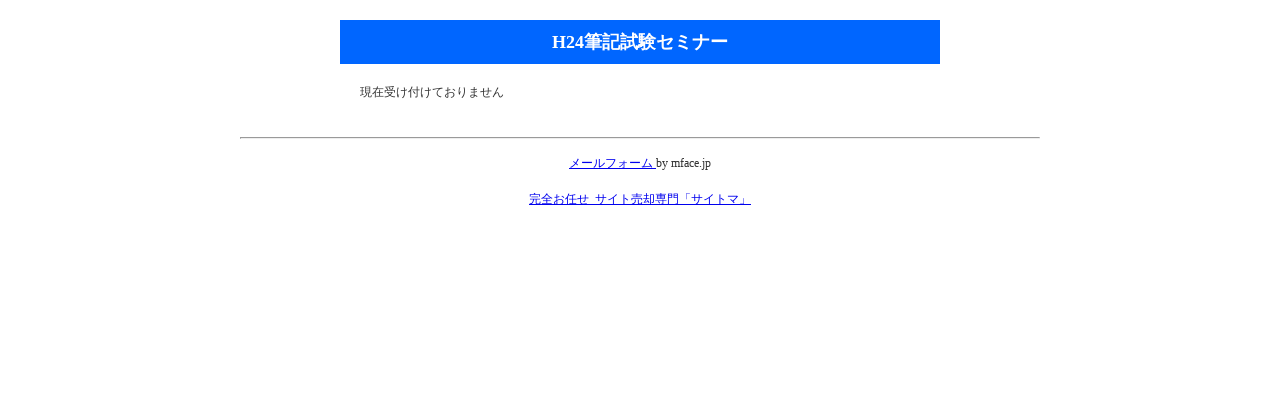

--- FILE ---
content_type: text/html; charset=UTF-8
request_url: https://mailform.mface.jp/frms/sukiyakinagoya/6tr2970cftm3
body_size: 2161
content:
    <!DOCTYPE html PUBLIC "-//W3C//DTD XHTML 1.0 Transitional//EN" "http://www.w3.org/TR/xhtml1/DTD/xhtml1-transitional.dtd">
<html xmlns="http://www.w3.org/1999/xhtml" xml:lang="ja" lang="ja">
<head> 
<meta http-equiv="Content-Type" content="text/html; charset=utf-8" />
<meta http-equiv="Pragma" content="no-cache" />
<meta http-equiv="Cache-Control" content="no-cache" />
<meta http-equiv="Expires" content="0">
<title>H24筆記試験セミナー</title>
<meta name="description" content="技術士二次試験　筆記試験セミナー申込のフォームです。

【開催日】
　2012/06/02（土）

【開催時間】
　一般部門　9:00頃～16:30頃（最大17:00まで延長の可能性あり）
　総監部門　13:00頃～16:00頃

【場所】
　ウィルあいち

【主催】
　sukiyaki塾名古屋 手羽先の会

【連絡先】
　sukiyaki.nagoya@gmail.com


本セミナーについてご不明な点がございましたら，上記連絡先までご連絡ください。
">
<script type="text/javascript" src="/js/jquery.js"></script>
<script type="text/javascript" src="/js/ajaxzip2.js"></script>
<script type="text/javascript">AjaxZip2.JSONDATA = '/tmp';</script>
<script src='https://www.google.com/recaptcha/api.js?hl=ja'></script>
<link rel="alternate" media="handheld" href="https://mailform.mface.jp/m/frms/sukiyakinagoya/6tr2970cftm3" />
<link href="https://mailform.mface.jp/css/frms/simple3.css" rel="stylesheet" type="text/css" media="all" />
<style type="text/css">
.error {
	margin: 0.5em;
}
</style>
</head> 
 
<body class="mface"> 

	<div class="mface-container"> 
					<div class="mface-bar">H24筆記試験セミナー</div> 
				<div class="mface-text">現在受け付けておりません</div>
	
		<div id="ad" class="font-size-s" style="margin-top:1.3em;line-height:2;color:#333;text-align:center;">
<hr />
<p>
    <a href="http://mailform.mface.jp" target="_blank" id="powered">
        メールフォーム
    </a> by mface.jp
</p>
<p>
    <a href="https://saitoma.com/" target="_blank">
        完全お任せ_サイト売却専門「サイトマ」
    </a>
</p>
</div>
	</div> 
	</body> 
</html>



--- FILE ---
content_type: text/css
request_url: https://mailform.mface.jp/css/frms/simple3.css
body_size: 953
content:
@charset "utf-8";
.mface {
	background-color: #FFF;
	text-align: center;
	margin: 0;
	font-size: 12px;
	color: #333;
}
.mface .mface-container {
	width: 800px;
	margin: 0 auto;
	padding: 20px 0;
	text-align: left;
	background-color: #FFF;
}
.mface .mface-bar {
	width: 600px;
	padding: 10px 0;
	margin: auto;
	background-color: #06F;
	color: #FFF;
	text-align: center;
	font-size: 18px;
	font-weight: bold;
}
.mface .mface-text {
	width: 560px;
	margin: 0 auto;
	padding: 20px;
}
.mface .mface-form_wrapper {
	width: 600px;
	margin: 0 auto;
}
.mface .mface-left {
	padding: 10px;
	vertical-align: middle;
	width: 40%;
	background-color: #6BB5FF;
	color: #FFF;
	border: 1px solid #FFF;
}
.mface .mface-right {
	padding: 10px;
	vertical-align: middle;
	width: 60%;
	background-color: #DEEEFA;
	border: 1px solid #FFF;
}
.mface .mface-red {
	color: #F00;
}
.error {
	padding: 8px 13px;
	background: #ffdede;
	border:1px solid #ff0000;
	font-weight: bold;
}